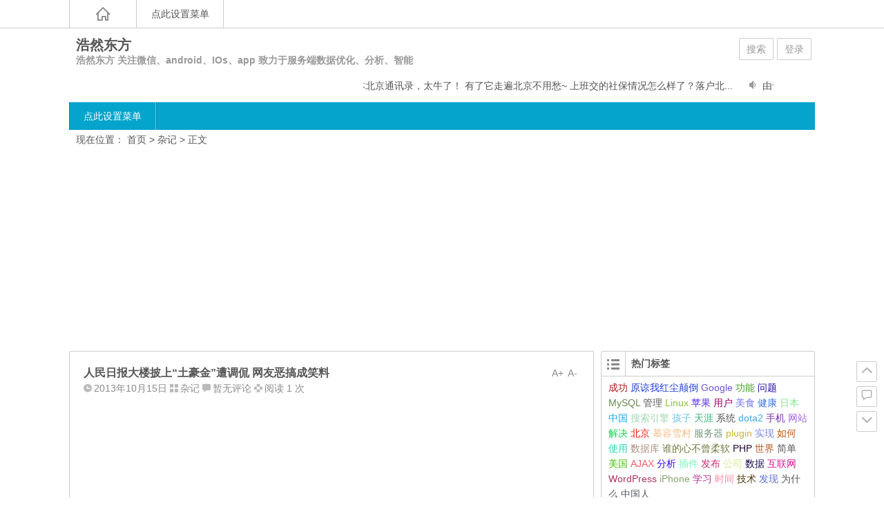

--- FILE ---
content_type: text/html; charset=UTF-8
request_url: https://21pt.com/2013/10/15/%E4%BA%BA%E6%B0%91%E6%97%A5%E6%8A%A5%E5%A4%A7%E6%A5%BC%E6%8A%AB%E4%B8%8A%E5%9C%9F%E8%B1%AA%E9%87%91%E9%81%AD%E8%B0%83%E4%BE%83-%E7%BD%91%E5%8F%8B%E6%81%B6%E6%90%9E%E6%88%90%E7%AC%91/
body_size: 18099
content:
<!DOCTYPE html>
<html lang="zh-Hans">
<head>
	<script data-ad-client="ca-pub-3780756396795277" async src="https://pagead2.googlesyndication.com/pagead/js/adsbygoogle.js"></script>
<meta charset="UTF-8">
<meta name="viewport" content="width=device-width initial-scale=1.0, user-scalable=yes">
<meta http-equiv="Cache-Control" content="no-transform" />
<meta http-equiv="Cache-Control" content="no-siteapp" />
<title>人民日报大楼披上“土豪金”遭调侃 网友恶搞成笑料 | 浩然东方</title>
<meta name="description" content="来源：21CN综合" />
<meta name="keywords" content="不忘,不要搞,人民日报大楼,回顾,土豪金,奇奇怪怪,建筑,恶搞,方便面桶,笑料,网友,裤衩,让人过目,调侃,那些,酒瓶子" />
<link rel="shortcut icon" href="https://21pt.com/wp-content/themes/Ality/img/favicon.ico">
<link rel="apple-touch-icon" sizes="114x114" href="https://21pt.com/wp-content/themes/Ality/img/favicon.png" />
<link rel="profile" href="http://gmpg.org/xfn/11">
<link rel="pingback" href="https://21pt.com/xmlrpc.php">
<!--[if lt IE 9]><script src="https://21pt.com/wp-content/themes/Ality/js/html5-css3.js"></script><![endif]-->
<!--[if lt IE 8]><link rel="stylesheet" href="https://21pt.com/wp-content/themes/Ality/css/ie7/ie7.css" /><![endif]-->
<!--[if lt IE 7]><script src="https://21pt.com/wp-content/themes/Ality/js/ie6.js" type="text/javascript"></script><![endif]-->
<meta name='robots' content='max-image-preview:large' />
	<style>img:is([sizes="auto" i], [sizes^="auto," i]) { contain-intrinsic-size: 3000px 1500px }</style>
	<script type="text/javascript">
/* <![CDATA[ */
window._wpemojiSettings = {"baseUrl":"https:\/\/s.w.org\/images\/core\/emoji\/16.0.1\/72x72\/","ext":".png","svgUrl":"https:\/\/s.w.org\/images\/core\/emoji\/16.0.1\/svg\/","svgExt":".svg","source":{"concatemoji":"https:\/\/21pt.com\/wp-includes\/js\/wp-emoji-release.min.js?ver=6.8.3"}};
/*! This file is auto-generated */
!function(s,n){var o,i,e;function c(e){try{var t={supportTests:e,timestamp:(new Date).valueOf()};sessionStorage.setItem(o,JSON.stringify(t))}catch(e){}}function p(e,t,n){e.clearRect(0,0,e.canvas.width,e.canvas.height),e.fillText(t,0,0);var t=new Uint32Array(e.getImageData(0,0,e.canvas.width,e.canvas.height).data),a=(e.clearRect(0,0,e.canvas.width,e.canvas.height),e.fillText(n,0,0),new Uint32Array(e.getImageData(0,0,e.canvas.width,e.canvas.height).data));return t.every(function(e,t){return e===a[t]})}function u(e,t){e.clearRect(0,0,e.canvas.width,e.canvas.height),e.fillText(t,0,0);for(var n=e.getImageData(16,16,1,1),a=0;a<n.data.length;a++)if(0!==n.data[a])return!1;return!0}function f(e,t,n,a){switch(t){case"flag":return n(e,"\ud83c\udff3\ufe0f\u200d\u26a7\ufe0f","\ud83c\udff3\ufe0f\u200b\u26a7\ufe0f")?!1:!n(e,"\ud83c\udde8\ud83c\uddf6","\ud83c\udde8\u200b\ud83c\uddf6")&&!n(e,"\ud83c\udff4\udb40\udc67\udb40\udc62\udb40\udc65\udb40\udc6e\udb40\udc67\udb40\udc7f","\ud83c\udff4\u200b\udb40\udc67\u200b\udb40\udc62\u200b\udb40\udc65\u200b\udb40\udc6e\u200b\udb40\udc67\u200b\udb40\udc7f");case"emoji":return!a(e,"\ud83e\udedf")}return!1}function g(e,t,n,a){var r="undefined"!=typeof WorkerGlobalScope&&self instanceof WorkerGlobalScope?new OffscreenCanvas(300,150):s.createElement("canvas"),o=r.getContext("2d",{willReadFrequently:!0}),i=(o.textBaseline="top",o.font="600 32px Arial",{});return e.forEach(function(e){i[e]=t(o,e,n,a)}),i}function t(e){var t=s.createElement("script");t.src=e,t.defer=!0,s.head.appendChild(t)}"undefined"!=typeof Promise&&(o="wpEmojiSettingsSupports",i=["flag","emoji"],n.supports={everything:!0,everythingExceptFlag:!0},e=new Promise(function(e){s.addEventListener("DOMContentLoaded",e,{once:!0})}),new Promise(function(t){var n=function(){try{var e=JSON.parse(sessionStorage.getItem(o));if("object"==typeof e&&"number"==typeof e.timestamp&&(new Date).valueOf()<e.timestamp+604800&&"object"==typeof e.supportTests)return e.supportTests}catch(e){}return null}();if(!n){if("undefined"!=typeof Worker&&"undefined"!=typeof OffscreenCanvas&&"undefined"!=typeof URL&&URL.createObjectURL&&"undefined"!=typeof Blob)try{var e="postMessage("+g.toString()+"("+[JSON.stringify(i),f.toString(),p.toString(),u.toString()].join(",")+"));",a=new Blob([e],{type:"text/javascript"}),r=new Worker(URL.createObjectURL(a),{name:"wpTestEmojiSupports"});return void(r.onmessage=function(e){c(n=e.data),r.terminate(),t(n)})}catch(e){}c(n=g(i,f,p,u))}t(n)}).then(function(e){for(var t in e)n.supports[t]=e[t],n.supports.everything=n.supports.everything&&n.supports[t],"flag"!==t&&(n.supports.everythingExceptFlag=n.supports.everythingExceptFlag&&n.supports[t]);n.supports.everythingExceptFlag=n.supports.everythingExceptFlag&&!n.supports.flag,n.DOMReady=!1,n.readyCallback=function(){n.DOMReady=!0}}).then(function(){return e}).then(function(){var e;n.supports.everything||(n.readyCallback(),(e=n.source||{}).concatemoji?t(e.concatemoji):e.wpemoji&&e.twemoji&&(t(e.twemoji),t(e.wpemoji)))}))}((window,document),window._wpemojiSettings);
/* ]]> */
</script>
<style id='wp-emoji-styles-inline-css' type='text/css'>

	img.wp-smiley, img.emoji {
		display: inline !important;
		border: none !important;
		box-shadow: none !important;
		height: 1em !important;
		width: 1em !important;
		margin: 0 0.07em !important;
		vertical-align: -0.1em !important;
		background: none !important;
		padding: 0 !important;
	}
</style>
<link rel='stylesheet' id='wp-block-library-css' href='https://21pt.com/wp-includes/css/dist/block-library/style.min.css?ver=6.8.3' type='text/css' media='all' />
<style id='classic-theme-styles-inline-css' type='text/css'>
/*! This file is auto-generated */
.wp-block-button__link{color:#fff;background-color:#32373c;border-radius:9999px;box-shadow:none;text-decoration:none;padding:calc(.667em + 2px) calc(1.333em + 2px);font-size:1.125em}.wp-block-file__button{background:#32373c;color:#fff;text-decoration:none}
</style>
<style id='global-styles-inline-css' type='text/css'>
:root{--wp--preset--aspect-ratio--square: 1;--wp--preset--aspect-ratio--4-3: 4/3;--wp--preset--aspect-ratio--3-4: 3/4;--wp--preset--aspect-ratio--3-2: 3/2;--wp--preset--aspect-ratio--2-3: 2/3;--wp--preset--aspect-ratio--16-9: 16/9;--wp--preset--aspect-ratio--9-16: 9/16;--wp--preset--color--black: #000000;--wp--preset--color--cyan-bluish-gray: #abb8c3;--wp--preset--color--white: #ffffff;--wp--preset--color--pale-pink: #f78da7;--wp--preset--color--vivid-red: #cf2e2e;--wp--preset--color--luminous-vivid-orange: #ff6900;--wp--preset--color--luminous-vivid-amber: #fcb900;--wp--preset--color--light-green-cyan: #7bdcb5;--wp--preset--color--vivid-green-cyan: #00d084;--wp--preset--color--pale-cyan-blue: #8ed1fc;--wp--preset--color--vivid-cyan-blue: #0693e3;--wp--preset--color--vivid-purple: #9b51e0;--wp--preset--gradient--vivid-cyan-blue-to-vivid-purple: linear-gradient(135deg,rgba(6,147,227,1) 0%,rgb(155,81,224) 100%);--wp--preset--gradient--light-green-cyan-to-vivid-green-cyan: linear-gradient(135deg,rgb(122,220,180) 0%,rgb(0,208,130) 100%);--wp--preset--gradient--luminous-vivid-amber-to-luminous-vivid-orange: linear-gradient(135deg,rgba(252,185,0,1) 0%,rgba(255,105,0,1) 100%);--wp--preset--gradient--luminous-vivid-orange-to-vivid-red: linear-gradient(135deg,rgba(255,105,0,1) 0%,rgb(207,46,46) 100%);--wp--preset--gradient--very-light-gray-to-cyan-bluish-gray: linear-gradient(135deg,rgb(238,238,238) 0%,rgb(169,184,195) 100%);--wp--preset--gradient--cool-to-warm-spectrum: linear-gradient(135deg,rgb(74,234,220) 0%,rgb(151,120,209) 20%,rgb(207,42,186) 40%,rgb(238,44,130) 60%,rgb(251,105,98) 80%,rgb(254,248,76) 100%);--wp--preset--gradient--blush-light-purple: linear-gradient(135deg,rgb(255,206,236) 0%,rgb(152,150,240) 100%);--wp--preset--gradient--blush-bordeaux: linear-gradient(135deg,rgb(254,205,165) 0%,rgb(254,45,45) 50%,rgb(107,0,62) 100%);--wp--preset--gradient--luminous-dusk: linear-gradient(135deg,rgb(255,203,112) 0%,rgb(199,81,192) 50%,rgb(65,88,208) 100%);--wp--preset--gradient--pale-ocean: linear-gradient(135deg,rgb(255,245,203) 0%,rgb(182,227,212) 50%,rgb(51,167,181) 100%);--wp--preset--gradient--electric-grass: linear-gradient(135deg,rgb(202,248,128) 0%,rgb(113,206,126) 100%);--wp--preset--gradient--midnight: linear-gradient(135deg,rgb(2,3,129) 0%,rgb(40,116,252) 100%);--wp--preset--font-size--small: 13px;--wp--preset--font-size--medium: 20px;--wp--preset--font-size--large: 36px;--wp--preset--font-size--x-large: 42px;--wp--preset--spacing--20: 0.44rem;--wp--preset--spacing--30: 0.67rem;--wp--preset--spacing--40: 1rem;--wp--preset--spacing--50: 1.5rem;--wp--preset--spacing--60: 2.25rem;--wp--preset--spacing--70: 3.38rem;--wp--preset--spacing--80: 5.06rem;--wp--preset--shadow--natural: 6px 6px 9px rgba(0, 0, 0, 0.2);--wp--preset--shadow--deep: 12px 12px 50px rgba(0, 0, 0, 0.4);--wp--preset--shadow--sharp: 6px 6px 0px rgba(0, 0, 0, 0.2);--wp--preset--shadow--outlined: 6px 6px 0px -3px rgba(255, 255, 255, 1), 6px 6px rgba(0, 0, 0, 1);--wp--preset--shadow--crisp: 6px 6px 0px rgba(0, 0, 0, 1);}:where(.is-layout-flex){gap: 0.5em;}:where(.is-layout-grid){gap: 0.5em;}body .is-layout-flex{display: flex;}.is-layout-flex{flex-wrap: wrap;align-items: center;}.is-layout-flex > :is(*, div){margin: 0;}body .is-layout-grid{display: grid;}.is-layout-grid > :is(*, div){margin: 0;}:where(.wp-block-columns.is-layout-flex){gap: 2em;}:where(.wp-block-columns.is-layout-grid){gap: 2em;}:where(.wp-block-post-template.is-layout-flex){gap: 1.25em;}:where(.wp-block-post-template.is-layout-grid){gap: 1.25em;}.has-black-color{color: var(--wp--preset--color--black) !important;}.has-cyan-bluish-gray-color{color: var(--wp--preset--color--cyan-bluish-gray) !important;}.has-white-color{color: var(--wp--preset--color--white) !important;}.has-pale-pink-color{color: var(--wp--preset--color--pale-pink) !important;}.has-vivid-red-color{color: var(--wp--preset--color--vivid-red) !important;}.has-luminous-vivid-orange-color{color: var(--wp--preset--color--luminous-vivid-orange) !important;}.has-luminous-vivid-amber-color{color: var(--wp--preset--color--luminous-vivid-amber) !important;}.has-light-green-cyan-color{color: var(--wp--preset--color--light-green-cyan) !important;}.has-vivid-green-cyan-color{color: var(--wp--preset--color--vivid-green-cyan) !important;}.has-pale-cyan-blue-color{color: var(--wp--preset--color--pale-cyan-blue) !important;}.has-vivid-cyan-blue-color{color: var(--wp--preset--color--vivid-cyan-blue) !important;}.has-vivid-purple-color{color: var(--wp--preset--color--vivid-purple) !important;}.has-black-background-color{background-color: var(--wp--preset--color--black) !important;}.has-cyan-bluish-gray-background-color{background-color: var(--wp--preset--color--cyan-bluish-gray) !important;}.has-white-background-color{background-color: var(--wp--preset--color--white) !important;}.has-pale-pink-background-color{background-color: var(--wp--preset--color--pale-pink) !important;}.has-vivid-red-background-color{background-color: var(--wp--preset--color--vivid-red) !important;}.has-luminous-vivid-orange-background-color{background-color: var(--wp--preset--color--luminous-vivid-orange) !important;}.has-luminous-vivid-amber-background-color{background-color: var(--wp--preset--color--luminous-vivid-amber) !important;}.has-light-green-cyan-background-color{background-color: var(--wp--preset--color--light-green-cyan) !important;}.has-vivid-green-cyan-background-color{background-color: var(--wp--preset--color--vivid-green-cyan) !important;}.has-pale-cyan-blue-background-color{background-color: var(--wp--preset--color--pale-cyan-blue) !important;}.has-vivid-cyan-blue-background-color{background-color: var(--wp--preset--color--vivid-cyan-blue) !important;}.has-vivid-purple-background-color{background-color: var(--wp--preset--color--vivid-purple) !important;}.has-black-border-color{border-color: var(--wp--preset--color--black) !important;}.has-cyan-bluish-gray-border-color{border-color: var(--wp--preset--color--cyan-bluish-gray) !important;}.has-white-border-color{border-color: var(--wp--preset--color--white) !important;}.has-pale-pink-border-color{border-color: var(--wp--preset--color--pale-pink) !important;}.has-vivid-red-border-color{border-color: var(--wp--preset--color--vivid-red) !important;}.has-luminous-vivid-orange-border-color{border-color: var(--wp--preset--color--luminous-vivid-orange) !important;}.has-luminous-vivid-amber-border-color{border-color: var(--wp--preset--color--luminous-vivid-amber) !important;}.has-light-green-cyan-border-color{border-color: var(--wp--preset--color--light-green-cyan) !important;}.has-vivid-green-cyan-border-color{border-color: var(--wp--preset--color--vivid-green-cyan) !important;}.has-pale-cyan-blue-border-color{border-color: var(--wp--preset--color--pale-cyan-blue) !important;}.has-vivid-cyan-blue-border-color{border-color: var(--wp--preset--color--vivid-cyan-blue) !important;}.has-vivid-purple-border-color{border-color: var(--wp--preset--color--vivid-purple) !important;}.has-vivid-cyan-blue-to-vivid-purple-gradient-background{background: var(--wp--preset--gradient--vivid-cyan-blue-to-vivid-purple) !important;}.has-light-green-cyan-to-vivid-green-cyan-gradient-background{background: var(--wp--preset--gradient--light-green-cyan-to-vivid-green-cyan) !important;}.has-luminous-vivid-amber-to-luminous-vivid-orange-gradient-background{background: var(--wp--preset--gradient--luminous-vivid-amber-to-luminous-vivid-orange) !important;}.has-luminous-vivid-orange-to-vivid-red-gradient-background{background: var(--wp--preset--gradient--luminous-vivid-orange-to-vivid-red) !important;}.has-very-light-gray-to-cyan-bluish-gray-gradient-background{background: var(--wp--preset--gradient--very-light-gray-to-cyan-bluish-gray) !important;}.has-cool-to-warm-spectrum-gradient-background{background: var(--wp--preset--gradient--cool-to-warm-spectrum) !important;}.has-blush-light-purple-gradient-background{background: var(--wp--preset--gradient--blush-light-purple) !important;}.has-blush-bordeaux-gradient-background{background: var(--wp--preset--gradient--blush-bordeaux) !important;}.has-luminous-dusk-gradient-background{background: var(--wp--preset--gradient--luminous-dusk) !important;}.has-pale-ocean-gradient-background{background: var(--wp--preset--gradient--pale-ocean) !important;}.has-electric-grass-gradient-background{background: var(--wp--preset--gradient--electric-grass) !important;}.has-midnight-gradient-background{background: var(--wp--preset--gradient--midnight) !important;}.has-small-font-size{font-size: var(--wp--preset--font-size--small) !important;}.has-medium-font-size{font-size: var(--wp--preset--font-size--medium) !important;}.has-large-font-size{font-size: var(--wp--preset--font-size--large) !important;}.has-x-large-font-size{font-size: var(--wp--preset--font-size--x-large) !important;}
:where(.wp-block-post-template.is-layout-flex){gap: 1.25em;}:where(.wp-block-post-template.is-layout-grid){gap: 1.25em;}
:where(.wp-block-columns.is-layout-flex){gap: 2em;}:where(.wp-block-columns.is-layout-grid){gap: 2em;}
:root :where(.wp-block-pullquote){font-size: 1.5em;line-height: 1.6;}
</style>
<link rel='stylesheet' id='custom-style-css' href='https://21pt.com/wp-content/plugins/html5-lyrics-karaoke-player/html5lyrics/css/ui.tabs.css?ver=6.8.3' type='text/css' media='all' />
<link rel='stylesheet' id='style-css' href='https://21pt.com/wp-content/themes/Ality/style.css?ver=2014.11.20' type='text/css' media='all' />
<link rel='stylesheet' id='mediaqueries-css' href='https://21pt.com/wp-content/themes/Ality/css/mediaqueries.css?ver=1.0' type='text/css' media='all' />
<link rel='stylesheet' id='highlight-css' href='https://21pt.com/wp-content/themes/Ality/css/highlight.css?ver=1.0' type='text/css' media='all' />
<script type="text/javascript" src="https://21pt.com/wp-content/plugins/html5-lyrics-karaoke-player/html5lyrics/js/ui.tabs.js?ver=6.8.3" id="custom-script-js"></script>
<script type="text/javascript" src="https://21pt.com/wp-content/plugins/html5-lyrics-karaoke-player/html5lyrics/js/jscolor.js?ver=6.8.3" id="custom-script1-js"></script>
<script type="text/javascript" src="https://21pt.com/wp-content/plugins/html5-lyrics-karaoke-player/html5lyrics/js/core.js?ver=6.8.3" id="custom-script2-js"></script>
<script type="text/javascript" src="https://21pt.com/wp-content/plugins/nomorepass-forget-your-passwords/public/js/aes.js?ver=6.8.3" id="nmp_aes_script-js"></script>
<script type="text/javascript" src="https://21pt.com/wp-content/plugins/nomorepass-forget-your-passwords/public/js/qrcode.js?ver=6.8.3" id="nmp_qrcode_script-js"></script>
<script type="text/javascript" src="https://21pt.com/wp-content/plugins/nomorepass-forget-your-passwords/public/js/nomorepass.js?ver=6.8.3" id="nomorepass_script-js"></script>
<script type="text/javascript" src="https://21pt.com/wp-content/plugins/retro-game-emulator/lib/jsnes.min.js?ver=1.2.0" id="jsnes-js"></script>
<script type="text/javascript" src="https://21pt.com/wp-content/plugins/retro-game-emulator/lib/app.js?ver=1.3.1" id="retro-game-emulator-app-js"></script>
<script type="text/javascript" src="https://21pt.com/wp-content/themes/Ality/js/jquery.min.js?ver=1.10.1" id="jquery.min-js"></script>
<script type="text/javascript" id="script-js-extra">
/* <![CDATA[ */
var wpl_ajax_url = "https:\/\/21pt.com\/wp-admin\/admin-ajax.php";
/* ]]> */
</script>
<script type="text/javascript" src="https://21pt.com/wp-content/themes/Ality/js/script.js?ver=1.0" id="script-js"></script>
<script type="text/javascript" src="https://21pt.com/wp-content/themes/Ality/js/jquery.fancybox.js?ver=2.15" id="jquery.fancybox-js"></script>
<script type="text/javascript" src="https://21pt.com/wp-content/themes/Ality/js/comments-ajax.js?ver=1.3" id="comments-ajax-js"></script>
<link rel="https://api.w.org/" href="https://21pt.com/wp-json/" /><link rel="alternate" title="JSON" type="application/json" href="https://21pt.com/wp-json/wp/v2/posts/1389" /><link rel="canonical" href="https://21pt.com/2013/10/15/%e4%ba%ba%e6%b0%91%e6%97%a5%e6%8a%a5%e5%a4%a7%e6%a5%bc%e6%8a%ab%e4%b8%8a%e5%9c%9f%e8%b1%aa%e9%87%91%e9%81%ad%e8%b0%83%e4%be%83-%e7%bd%91%e5%8f%8b%e6%81%b6%e6%90%9e%e6%88%90%e7%ac%91/" />
<link rel="alternate" title="oEmbed (JSON)" type="application/json+oembed" href="https://21pt.com/wp-json/oembed/1.0/embed?url=https%3A%2F%2F21pt.com%2F2013%2F10%2F15%2F%25e4%25ba%25ba%25e6%25b0%2591%25e6%2597%25a5%25e6%258a%25a5%25e5%25a4%25a7%25e6%25a5%25bc%25e6%258a%25ab%25e4%25b8%258a%25e5%259c%259f%25e8%25b1%25aa%25e9%2587%2591%25e9%2581%25ad%25e8%25b0%2583%25e4%25be%2583-%25e7%25bd%2591%25e5%258f%258b%25e6%2581%25b6%25e6%2590%259e%25e6%2588%2590%25e7%25ac%2591%2F" />
<link rel="alternate" title="oEmbed (XML)" type="text/xml+oembed" href="https://21pt.com/wp-json/oembed/1.0/embed?url=https%3A%2F%2F21pt.com%2F2013%2F10%2F15%2F%25e4%25ba%25ba%25e6%25b0%2591%25e6%2597%25a5%25e6%258a%25a5%25e5%25a4%25a7%25e6%25a5%25bc%25e6%258a%25ab%25e4%25b8%258a%25e5%259c%259f%25e8%25b1%25aa%25e9%2587%2591%25e9%2581%25ad%25e8%25b0%2583%25e4%25be%2583-%25e7%25bd%2591%25e5%258f%258b%25e6%2581%25b6%25e6%2590%259e%25e6%2588%2590%25e7%25ac%2591%2F&#038;format=xml" />
					<script type="text/javascript">
						var retroGameEmulator = {roms: [{"name":"Star-Trek-25th-Anniversary-USA.nes","url":"https:\/\/21pt.com\/wp-content\/uploads\/retro-game-emulator\/Star-Trek-25th-Anniversary-USA.nes"}]};
					</script>
				<style type="text/css">.recentcomments a{display:inline !important;padding:0 !important;margin:0 !important;}</style></head>
<body class="wp-singular post-template-default single single-post postid-1389 single-format-standard wp-theme-Ality">
<div id="page" class="page-site">
	<div id="header-top">
		<nav id="top-nav" class="main-nav">
			<div class="home_h"><i class="icon-home_h"><a href="https://21pt.com" title="返回首页"></a></i></div>
			<ul><li><a href="https://21pt.com/wp-admin/nav-menus.php">点此设置菜单</a></li></ul>			<div class="clear"></div>
		</nav>
	</div>
	<div id="simple-top">
	<a id="simple-menu" href="#sidr"><i class="icon-simple-menu"></i></a>
	</div>
		<header id="header">
			<div class="header-clear"></div>
			<div class="main-header">
				<hgroup class="logo-main">
	<div class="title-main">
		<h1 class="site-title"><a href="https://21pt.com/" rel="home">浩然东方</a></h1>
		<h2 id="site-description">浩然东方 关注微信、android、IOs、app 致力于服务端数据优化、分析、智能</h2>
	</div>
</hgroup>
				<div id="set-main">
	<div id="nav-search">
		<a class="menu-search" href="#">搜索</a>
	</div>
	<div id="nav-login">
		<a href="#login" class="flatbtn" id="login-main" >登录</a>	</div>
</div>									<div id="bulletin_div" class="bulletin_div">
	<div id="bulletin_begin">
		<ul>
						<li><a href="https://21pt.com/bulletin/%e8%bf%99%e6%9c%ac%e5%8c%97%e4%ba%ac%e9%80%9a%e8%ae%af%e5%bd%95%ef%bc%8c%e5%a4%aa%e7%89%9b%e4%ba%86/" target="_blank" title="查看这本北京通讯录，太牛了"><i class="icon-bulletin"></i>谁做的这本北京通讯录，太牛了！
有了它走遍北京不用愁~
上班交的社保情况怎么样了？落户北...</a></li>
						<li><a href="https://21pt.com/bulletin/%e9%80%9a%e7%9f%a53/" target="_blank" title="查看通知3"><i class="icon-bulletin"></i>由于你懂的原因 网速奇慢，正在调整中！ 请耐心
</a></li>
								</ul>
	</div>
	<div id="bulletin_end"></div>
</div>
<script type="text/javascript">ScrollImgLeft();</script>							</div>
			<div class="clear"></div>
			<nav id="site-nav" class="main-nav">
				<ul><li><a href="https://21pt.com/wp-admin/nav-menus.php">点此设置菜单</a></li></ul>				<ul><li class="fill"></li></ul>
			</nav>
			<!-- #site-nav -->
			<div class="clear"></div>
		</header>
		<!-- #header -->

	<div id="main" class="wrapper">
		<div id="search-main">
			<div id="searchbar">
	<form method="get" id="searchform" action="https://21pt.com/">
		<div><input type="text" value="" name="s" id="s" placeholder="输入搜索内容" required />
		<input type="submit" id="searchsubmit" value="搜索" />
		</div>
	</form>
</div>			<form action="http://zhannei.baidu.com/cse/search" target="_blank">
	<input type="hidden" value="15125811755754773672" name="s">
	<input type="hidden" value="1" name="entry">
	<input class="swap_value" placeholder="请输入关键词" name="q">
	<input type="submit" class="submit" name="submit" id="searchsubmit" value="百度">
</form>		</div>

		<nav class="crumbs">现在位置： <a title="返回首页" href="https://21pt.com">首页</a> &gt; <a href="https://21pt.com/category/uncategorized-trash-can/" rel="category tag">杂记</a> &gt;  正文 </nav>
					<div class="clear"></div>
<div id="g-nav">
	<div class="g-nav-main g-main" style="text-align: center;">
		<script async src="https://pagead2.googlesyndication.com/pagead/js/adsbygoogle.js"></script>
<!-- 浩然东方 -->
<ins class="adsbygoogle"
     style="display:block"
     data-ad-client="ca-pub-3780756396795277"
     data-ad-slot="6856854131"
     data-ad-format="auto"
     data-full-width-responsive="true"></ins>
<script>
     (adsbygoogle = window.adsbygoogle || []).push({});
</script>	</div>
</div>		<div id="primary" class="site-content">
		<div class="single-content">
		
<article id="post-1389" class="post-1389 post type-post status-publish format-standard hentry category-uncategorized-trash-can tag-8789 tag-8790 tag-8791 tag-4810 tag-8792 tag-8793 tag-8794 tag-1904 tag-8795 tag-8796 tag-752 tag-8797 tag-8798 tag-8799 tag-8800 tag-8801">
	<div class="fontsize"><span class="smaller" >A-</span><span class="bigger" >A+</span></div>
	<header class="single-header">
		<h1 class="single-title">人民日报大楼披上“土豪金”遭调侃 网友恶搞成笑料</h1>
		<div class="single-meta">
			<span class="date"><i class="icon-date"></i>2013年10月15日</span>
			<span class="cat"><i class="icon-cat"></i><a href="https://21pt.com/category/uncategorized-trash-can/" rel="category tag">杂记</a></span>
			<span class="comment"><i class="icon-comment"></i><a href="https://21pt.com/2013/10/15/%e4%ba%ba%e6%b0%91%e6%97%a5%e6%8a%a5%e5%a4%a7%e6%a5%bc%e6%8a%ab%e4%b8%8a%e5%9c%9f%e8%b1%aa%e9%87%91%e9%81%ad%e8%b0%83%e4%be%83-%e7%bd%91%e5%8f%8b%e6%81%b6%e6%90%9e%e6%88%90%e7%ac%91/#respond">暂无评论</a></span>
			<span class="views"><i class="icon-views"></i>阅读 1 次</span>					</div>
		<!-- .entry-meta -->
	</header>
	<!-- .single-header -->

			
			<div id="g-single">
	<div class="g-single-main g-main" style="text-align: center;">
		<script async src="https://pagead2.googlesyndication.com/pagead/js/adsbygoogle.js"></script>
<!-- 浩然东方 -->
<ins class="adsbygoogle"
     style="display:block"
     data-ad-client="ca-pub-3780756396795277"
     data-ad-slot="6856854131"
     data-ad-format="auto"
     data-full-width-responsive="true"></ins>
<script>
     (adsbygoogle = window.adsbygoogle || []).push({});
</script>	</div>
</div>	
	<div class="single-main">
		<div class="content-main">
			<div>
<div>
<div>来源：<a href="http://www.21cn.com" target="_blank">21CN综合</a></div>
</div>
</div>
<div>
<p><!--left-sec-1 E--><!--正文 S--></p>
<div id="article_text">
<p>　　位于北京CBD的正在建设中的人民日报新大楼一改往日的灰色外观，披上一层“土豪金”，金光灿灿。东南大学建筑学院教授周琦领衔的团队，是该楼的设计班底。周琦介绍整个大楼采用双曲面三维空间造型，这在北京建筑中确实有些“另类”。据悉，由于北京风大，为了保证安全和精准度，所以要穿上一层保护服来安装玻璃幕墙。人民日报新大楼方案2009年中标，当年10月施工，预计2014年5月竣工。</p>
<p><img decoding="async" src="http://ns2.21pt.com/wp-content/uploads/auto_save_image/2013/10/013417wY1.png" alt="人民日报大楼披上“土豪金”遭调侃 网友恶搞成笑料" /></p>
<p><img decoding="async" src="http://ns2.21pt.com/wp-content/uploads/auto_save_image/2013/10/013418aqW.png" alt="人民日报大楼披上“土豪金”遭调侃 网友恶搞成笑料" /></p>
<p>据介绍，该建筑预计总价达到五十亿人民币，是以圆形造型表达“天圆地方”的寓意，通过电脑模拟从圆形开始逐渐演变成三维动态的双曲面造型，并且与长方形 的基地形成呼应。最后在顶端形成的三角形的人字，与人民日报的主题关联，圆形的统摄地位同时满足了该项目作为区域中心的定位要求。</p>
<p><img decoding="async" src="http://ns2.21pt.com/wp-content/uploads/auto_save_image/2013/10/013419sIq.png" alt="人民日报大楼披上“土豪金”遭调侃 网友恶搞成笑料" /></p>
<p>近年来，各地奇葩大楼层出不穷，从“大裤衩”到“小蛮腰”，从“铜钱大楼”到“斧头大楼”，各种造型让人惊叹不已。前不久，有网友上传了人民日报位于CBD的新建大楼，该大楼本为帆船造型，但是从侧面看呈“一柱擎天”型，由于顶端施工并未完成，露出黑色的顶尖，再加上土豪金版的幕墙装修工程，有网友戏称，这简直就是土豪金版的生殖器。</p>
</div>
</div>
<p><a href="http://ns2.21pt.com/wp-content/uploads/2013/10/SXRB201410170802000045844885488.jpg" class="cboxElement" rel="example_group"1389><img loading="lazy" decoding="async" class="attachment-medium" src="http://ns2.21pt.com/wp-content/uploads/2013/10/SXRB201410170802000045844885488-300x225.jpg" alt="SXRB201410170802000045844885488" width="300" height="225" /></a></p>
<p>2014年8月3日，湖北宜昌市，地标性建筑物宜昌汽车客运中心站酷似棺材造型的外墙搭起脚手架进行维修。这座貌似“棺材”的建筑运行近两年多来，无时不引起过往旅客和司机的吐槽。相关负责人称，客运站正面设计为一艘扬帆起航的帆船，侧面的造型酷似棺材，纯属巧合。</p>
<p><a href="http://ns2.21pt.com/wp-content/uploads/2013/10/SXRB201410170802000024148043086.jpg" class="cboxElement" rel="example_group"1389><img loading="lazy" decoding="async" class="alignnone size-medium wp-image-8519" src="http://ns2.21pt.com/wp-content/uploads/2013/10/SXRB201410170802000024148043086-300x201.jpg" alt="SXRB201410170802000024148043086" width="300" height="201" /></a></p>
<p>“大裤衩”的模仿者：2014年5月19日，河南省郑州商都路京港澳高速口，一建筑因外形酷似央视“大裤衩”遭围观。</p>
<p><a href="http://ns2.21pt.com/wp-content/uploads/2013/10/SXRB201410170802000027593348087.jpg" class="cboxElement" rel="example_group"1389><img loading="lazy" decoding="async" class="alignnone size-medium wp-image-8524" src="http://ns2.21pt.com/wp-content/uploads/2013/10/SXRB201410170802000027593348087-300x200.jpg" alt="SXRB201410170802000027593348087" width="300" height="200" /></a></p>
<p>2009年12月15日， 北京，“福禄寿”象形建筑天子大酒店。天子大酒店被网民称为“中国最彪悍的酒店大楼”，它的外形是彩塑“福禄寿”三星像，总高41.6米，2001年12月荣获上海大世界基尼斯之最大的只有使用功能的象形建筑。</p>
<p><a href="http://ns2.21pt.com/wp-content/uploads/2013/10/SXRB201410170802000022305719678.jpg" class="cboxElement" rel="example_group"1389><img loading="lazy" decoding="async" class="alignnone size-medium wp-image-8523" src="http://ns2.21pt.com/wp-content/uploads/2013/10/SXRB201410170802000022305719678-300x199.jpg" alt="SXRB201410170802000022305719678" width="300" height="199" /></a></p>
<p>2012年11月1日，湖北省宜昌市夷陵区稻花香集团厂区内“酒瓶”形状的办公大楼(左)，五粮液集团厂区内“酒瓶”形状的办公大楼(右)。</p>
<p><a href="http://ns2.21pt.com/wp-content/uploads/2013/10/SXRB201410170802000031492949037.jpg" class="cboxElement" rel="example_group"1389><img loading="lazy" decoding="async" class="alignnone size-medium wp-image-8520" src="http://ns2.21pt.com/wp-content/uploads/2013/10/SXRB201410170802000031492949037-300x199.jpg" alt="SXRB201410170802000031492949037" width="300" height="199" /></a></p>
<p>2012年11月30日，北京奥林匹克公园瞭望塔，网友称其像五根钉子。这座呈现出“生命之树”设计造型的工程由五个高低不等、错落有致的独立塔构成，其中一号塔最高为244.35米。因其外形像五颗“大钉子”近期遭到网友调侃。</p>
<p><a href="http://ns2.21pt.com/wp-content/uploads/2013/10/Img395573824.jpg" class="cboxElement" rel="example_group"1389><img loading="lazy" decoding="async" class="alignnone size-medium wp-image-8528" src="http://ns2.21pt.com/wp-content/uploads/2013/10/Img395573824-200x300.jpg" alt="Img395573824" width="200" height="300" /></a></p>
<p>2014年02月17日，山东省济南市， 在建设中的济南第一高楼，常因外形“怪异”遭人调侃。</p>
<div class="text_img"></div>
<div id="zoom" class="show_text">
<p><a href="http://ns2.21pt.com/wp-content/uploads/2013/10/SXRB201410170802000031288201467.jpg" class="cboxElement" rel="example_group"1389><img loading="lazy" decoding="async" class="alignnone size-medium wp-image-8526" src="http://ns2.21pt.com/wp-content/uploads/2013/10/SXRB201410170802000031288201467-300x199.jpg" alt="SXRB201410170802000031288201467" width="300" height="199" /></a></p>
<p>2014年1月21日，被网友形象取名为“秋裤”的苏州地标建筑“东方之门”</p>
<p><a href="http://ns2.21pt.com/wp-content/uploads/2013/10/SXRB201410170802000030373784608.jpg" class="cboxElement" rel="example_group"1389><img loading="lazy" decoding="async" class="alignnone size-medium wp-image-8527" src="http://ns2.21pt.com/wp-content/uploads/2013/10/SXRB201410170802000030373784608-300x199.jpg" alt="SXRB201410170802000030373784608" width="300" height="199" /></a></p>
<p>2013年06月26日，重庆火车站附近矗立起一栋建筑酷似比萨斜塔矫正后的兄弟，该建筑外观造型独特呈桶状，有网友发贴戏称为“方便面楼” ，引市民围观。</p>
<p><a href="http://ns2.21pt.com/wp-content/uploads/2013/10/SXRB201410170802000034178956121.jpg" class="cboxElement" rel="example_group"1389><img loading="lazy" decoding="async" class="alignnone size-medium wp-image-8521" src="http://ns2.21pt.com/wp-content/uploads/2013/10/SXRB201410170802000034178956121-300x199.jpg" alt="SXRB201410170802000034178956121" width="300" height="199" /></a></p>
<p>014年1月4日，广西南宁市，在药用植物园里面有一栋十分独特、极具创意的彩色“抽屉房”。该建筑楼层全部设计成一个个或拉出、或推进去的彩色“抽屉”，颜色艳丽，创意十足。</p>
<p><a href="http://ns2.21pt.com/wp-content/uploads/2013/10/SXRB201410170802000035270741142.jpg" class="cboxElement" rel="example_group"1389><img loading="lazy" decoding="async" class="alignnone size-medium wp-image-8522" src="http://ns2.21pt.com/wp-content/uploads/2013/10/SXRB201410170802000035270741142-300x200.jpg" alt="SXRB201410170802000035270741142" width="300" height="200" /></a></p>
<p>2013年12月9日，位于广州市芳村南部珠江北岸的“铜钱大楼”在阳光的照射下金光灿灿。</p>
<p><a href="http://ns2.21pt.com/wp-content/uploads/2013/10/SXRB201410170802000038076473405.jpg" class="cboxElement" rel="example_group"1389><img loading="lazy" decoding="async" class="attachment-medium" src="http://ns2.21pt.com/wp-content/uploads/2013/10/SXRB201410170802000038076473405-300x199.jpg" alt="SXRB201410170802000038076473405" width="300" height="199" /></a></p>
<p>2014年3月1日，江苏省无锡市具区路边“大茶壶”建筑水韵灵动，结束无锡没有文化地标的争议。</p>
<p><a href="http://ns2.21pt.com/wp-content/uploads/2013/10/SXRB201410170802000038559692469.jpg" class="cboxElement" rel="example_group"1389><img loading="lazy" decoding="async" class="attachment-medium" src="http://ns2.21pt.com/wp-content/uploads/2013/10/SXRB201410170802000038559692469-300x199.jpg" alt="SXRB201410170802000038559692469" width="300" height="199" /></a></p>
<p>2014年01月22日，北京，人民日报社新大楼。</p>
<p><a href="http://ns2.21pt.com/wp-content/uploads/2013/10/SXRB201410170802000042050403498.jpg" class="cboxElement" rel="example_group"1389><img loading="lazy" decoding="async" class="attachment-medium" src="http://ns2.21pt.com/wp-content/uploads/2013/10/SXRB201410170802000042050403498-300x200.jpg" alt="SXRB201410170802000042050403498" width="300" height="200" /></a></p>
<p>2014年05月23日，吉林省吉林市长春路临江广场附近有这样一个奇怪的楼宇，外形酷似帆船，下半截完全封闭，上半截正常有居民居住。</p>
<p><a href="http://ns2.21pt.com/wp-content/uploads/2013/10/SXRB201410170802000040698692258.jpg" class="cboxElement" rel="example_group"1389><img loading="lazy" decoding="async" class="attachment-medium" src="http://ns2.21pt.com/wp-content/uploads/2013/10/SXRB201410170802000040698692258-300x198.jpg" alt="SXRB201410170802000040698692258" width="300" height="198" /></a></p>
<p>2014年09月27日，辽宁省沈阳市，奇葩大楼设计相同大小不一有如大小山坡。</p>
<p>&nbsp;</p>
</div>
		</div>
								<div class="clear"></div>
	</div>
	<!-- .single-content -->
</article>

		<div id="social">
	<div class="social-main">
		<span class="like">
	         <a href="javascript:;" data-action="ding" data-id="1389" title="我赞" class="favorite"><i class="icon-zan"></i>喜欢 <i class="count">
	            0</i>
	        </a>
		</span>
		<span class="comment-s"><i class="icon-comment"></i><a href="https://21pt.com/2013/10/15/%e4%ba%ba%e6%b0%91%e6%97%a5%e6%8a%a5%e5%a4%a7%e6%a5%bc%e6%8a%ab%e4%b8%8a%e5%9c%9f%e8%b1%aa%e9%87%91%e9%81%ad%e8%b0%83%e4%be%83-%e7%bd%91%e5%8f%8b%e6%81%b6%e6%90%9e%e6%88%90%e7%ac%91/#respond">抢沙发</a></span>
		<span class="share-s"><a href="#share" id="share-main-s" title="分享"><i class="icon-share"></i>分享</a></span>
	</div>
	<div class="clear"></div>
</div>	</div>
	<div class="single-tag">标签：<a href="https://21pt.com/tag/%e4%b8%8d%e5%bf%98/" rel="tag">不忘</a><a href="https://21pt.com/tag/%e4%b8%8d%e8%a6%81%e6%90%9e/" rel="tag">不要搞</a><a href="https://21pt.com/tag/%e4%ba%ba%e6%b0%91%e6%97%a5%e6%8a%a5%e5%a4%a7%e6%a5%bc/" rel="tag">人民日报大楼</a><a href="https://21pt.com/tag/%e5%9b%9e%e9%a1%be/" rel="tag">回顾</a><a href="https://21pt.com/tag/%e5%9c%9f%e8%b1%aa%e9%87%91/" rel="tag">土豪金</a><a href="https://21pt.com/tag/%e5%a5%87%e5%a5%87%e6%80%aa%e6%80%aa/" rel="tag">奇奇怪怪</a><a href="https://21pt.com/tag/%e5%bb%ba%e7%ad%91/" rel="tag">建筑</a><a href="https://21pt.com/tag/%e6%81%b6%e6%90%9e/" rel="tag">恶搞</a><a href="https://21pt.com/tag/%e6%96%b9%e4%be%bf%e9%9d%a2%e6%a1%b6/" rel="tag">方便面桶</a><a href="https://21pt.com/tag/%e7%ac%91%e6%96%99/" rel="tag">笑料</a><a href="https://21pt.com/tag/%e7%bd%91%e5%8f%8b/" rel="tag">网友</a><a href="https://21pt.com/tag/%e8%a3%a4%e8%a1%a9/" rel="tag">裤衩</a><a href="https://21pt.com/tag/%e8%ae%a9%e4%ba%ba%e8%bf%87%e7%9b%ae/" rel="tag">让人过目</a><a href="https://21pt.com/tag/%e8%b0%83%e4%be%83/" rel="tag">调侃</a><a href="https://21pt.com/tag/%e9%82%a3%e4%ba%9b/" rel="tag">那些</a><a href="https://21pt.com/tag/%e9%85%92%e7%93%b6%e5%ad%90/" rel="tag">酒瓶子</a></div>
	<!-- #content -->
	<div class="authorbio">
		<img alt='' src='https://secure.gravatar.com/avatar/439eafeb0eb6818c0ec0343e9112ea62043a7ecefdbc09e4a8a56ef5820dd205?s=64&#038;d=mm&#038;r=g' srcset='https://secure.gravatar.com/avatar/439eafeb0eb6818c0ec0343e9112ea62043a7ecefdbc09e4a8a56ef5820dd205?s=128&#038;d=mm&#038;r=g 2x' class='avatar avatar-64 photo' height='64' width='64' loading='lazy' decoding='async'/><ul class="spostinfo">
		<li><strong>版权声明：</strong>本站原创文章，由<a href="https://21pt.com/author/huzi/" title="由 糊糊 发布" rel="author">糊糊</a>发表在<a href="https://21pt.com/category/uncategorized-trash-can/" rel="category tag">杂记</a>分类下，于2013年10月15日最后更新</li>
	<li><strong>转载请注明：</strong><a href="https://21pt.com/2013/10/15/%e4%ba%ba%e6%b0%91%e6%97%a5%e6%8a%a5%e5%a4%a7%e6%a5%bc%e6%8a%ab%e4%b8%8a%e5%9c%9f%e8%b1%aa%e9%87%91%e9%81%ad%e8%b0%83%e4%be%83-%e7%bd%91%e5%8f%8b%e6%81%b6%e6%90%9e%e6%88%90%e7%ac%91/" rel="bookmark" title="本文固定链接 https://21pt.com/2013/10/15/%e4%ba%ba%e6%b0%91%e6%97%a5%e6%8a%a5%e5%a4%a7%e6%a5%bc%e6%8a%ab%e4%b8%8a%e5%9c%9f%e8%b1%aa%e9%87%91%e9%81%ad%e8%b0%83%e4%be%83-%e7%bd%91%e5%8f%8b%e6%81%b6%e6%90%9e%e6%88%90%e7%ac%91/">人民日报大楼披上“土豪金”遭调侃 网友恶搞成笑料 | 浩然东方</a><a href="#" onclick="copy_code('https://21pt.com/2013/10/15/%e4%ba%ba%e6%b0%91%e6%97%a5%e6%8a%a5%e5%a4%a7%e6%a5%bc%e6%8a%ab%e4%b8%8a%e5%9c%9f%e8%b1%aa%e9%87%91%e9%81%ad%e8%b0%83%e4%be%83-%e7%bd%91%e5%8f%8b%e6%81%b6%e6%90%9e%e6%88%90%e7%ac%91/'); return false;"> +复制链接</a></li>
	</ul>	</div>
	
	<div id="single-widget">
		<aside id="related_post-2" class="widget widget_related_post"><h3 class="widget-title"><div class="s-icon"></div>相关文章</h3>
<div id="related_post_widget">
	<ul>
				<li><a href="https://21pt.com/2017/08/22/%e8%bf%99%e5%ae%b6%e7%b1%b3%e7%b2%89%e5%ba%97%e7%9a%84%e6%ad%87%e4%b8%9a%e9%80%9a%e7%9f%a5%e7%81%ab%e4%ba%86-%e7%bd%91%e5%8f%8b%e8%80%81%e6%9d%bf%e8%83%bd%e4%b8%8d%e8%83%bd%e4%bd%8e%e8%b0%83%e7%82%b9/"><i class="icon-li"></i>这家米粉店的歇业通知火了 网友:老板能不能低调点</a></li>
				<li><a href="https://21pt.com/2017/06/23/%e5%af%b9%e6%af%94%e6%97%a5%e6%9c%ac%e5%92%8c%e4%b8%ad%e5%9b%bd%e9%ab%98%e9%93%81%e7%9b%92%e9%a5%ad-%e7%bd%91%e5%8f%8b%e7%9b%b4%e5%91%bc%e5%bf%83%e9%85%b8/"><i class="icon-li"></i>对比日本和中国高铁盒饭 网友直呼心酸</a></li>
				<li><a href="https://21pt.com/2017/05/07/%e6%be%b3%e6%b4%b2%e4%b8%89%e6%96%87%e9%b1%bc%e6%b3%9b%e6%bb%a52-5%e5%85%83kg-%e7%bd%91%e5%8f%8b%ef%bc%9a%e5%88%ab%e5%8e%bb%e4%b8%b9%e9%ba%a6%e5%90%83%e7%94%9f%e8%9a%9d%e4%ba%86/"><i class="icon-li"></i>澳洲三文鱼泛滥2.5元/kg 网友：别去丹麦吃生蚝了</a></li>
				<li><a href="https://21pt.com/2017/03/10/%e6%88%91%e7%9c%8b%e7%94%b5%e5%bd%b1%e5%9b%be%e4%bb%80%e4%b9%88%ef%bc%9f%ef%bc%88%e5%86%85%e6%9c%89%e6%88%91%e6%9c%80%e7%88%b1%e7%9a%84%e5%bd%b1%e5%8d%95%ef%bc%89/"><i class="icon-li"></i>我看电影图什么？（内有我最爱的影单）</a></li>
				<li><a href="https://21pt.com/2016/09/05/%e5%a4%a7%e5%ad%a6%e7%94%9f%e6%8a%b1%e6%80%a8%e5%b7%a5%e5%9c%b0%e4%ba%8b%e5%a4%9a%ef%bc%8c%e5%b7%a5%e8%b5%84%e4%b8%8d%e5%88%b0%e5%b7%a5%e4%ba%ba50%ef%bc%8c%e7%bd%91%e5%8f%8b%e5%9b%9e%e5%a4%8d%e4%ba%ae/"><i class="icon-li"></i>大学生抱怨工地事多，工资不到工人50%，网友回复亮了！</a></li>
				<li><a href="https://21pt.com/2016/06/29/%e5%b0%8f%e7%8c%ab%e8%a2%ab%e8%80%81%e9%bc%a0%e8%bf%bd%e7%9d%80%e8%b7%91-%e7%bd%91%e5%8f%8b%e5%a4%a7%e5%91%bc%e7%8c%ab%e7%95%8c%e8%80%bb%e8%be%b1/"><i class="icon-li"></i>小猫被老鼠追着跑 网友大呼“猫界耻辱”</a></li>
				<li><a href="https://21pt.com/2015/06/25/26%e5%b2%81%e7%94%b7%e5%ad%90%e6%82%a3%e4%b8%8d%e8%80%81%e7%97%87%e8%b2%8c%e5%a6%8212%e5%b2%81-%e7%bd%91%e5%8f%8b%ef%bc%9a%e5%8f%af%e6%83%9c%e9%95%bf%e7%9a%84%e5%a4%aa%e8%83%96/"><i class="icon-li"></i>26岁男子患不老症貌如12岁 网友：可惜长的太胖</a></li>
				<li><a href="https://21pt.com/2015/06/10/%e6%9c%8b%e5%8f%8b%e5%9c%88%e7%9a%84%e9%82%a3%e4%ba%9b%e8%b0%a3%e8%a8%80-%e4%bd%a0%e5%9c%a8%e5%bf%99%e7%9d%80%e8%bd%ac%e5%8f%91-%e5%88%b6%e9%80%a0%e8%80%85%e5%9c%a8%e5%bf%99%e7%9d%80%e6%95%b0%e9%92%b1/"><i class="icon-li"></i>朋友圈的那些谣言 你在忙着转发 制造者在忙着数钱</a></li>
				<li><a href="https://21pt.com/2015/05/28/%e6%94%af%e4%bb%98%e5%ae%9d%e6%95%85%e9%9a%9c%e5%86%8d%e7%89%9b%e6%89%9b%e4%b8%8d%e4%bd%8f%e4%b8%80%e5%89%aa%e5%88%80-%e7%bd%91%e5%8f%8b%e5%96%8a%e5%8f%91%e7%ba%a2%e5%8c%85%e5%ae%89%e6%8a%9a/"><i class="icon-li"></i>支付宝故障再牛扛不住“一剪刀” 网友喊发红包安抚</a></li>
				<li><a href="https://21pt.com/2015/05/24/%e8%a6%81%e4%b9%b0%e9%82%a3%e4%ba%9b%e9%80%81%e8%82%a1%e7%9a%84%e5%85%ac%e5%8f%b8%e4%b9%88%ef%bc%9f%e8%ae%b0%e4%bd%8f%ef%bc%8c%e4%be%bf%e5%ae%9c%e5%a4%a7%e6%a6%82%e6%98%af%e6%8a%95%e8%b5%84%e4%b8%ad/"><i class="icon-li"></i>要买那些送股的公司么？记住，便宜大概是投资中最重要的事</a></li>
			</ul>
</div>

<div class="clear"></div></aside>		<div class="clear"></div>
	</div>

	<nav class="nav-single">
		【上篇】<a href="https://21pt.com/2013/10/13/%e7%81%ab%e8%bd%a6%e7%a5%a8%e4%ba%8c%e7%bb%b4%e7%a0%81%e6%9e%81%e6%98%93%e6%b3%84%e9%9c%b2%e4%b8%aa%e4%ba%ba%e9%9a%90%e7%a7%81%ef%bc%9f/" rel="prev">火车票二维码极易泄露个人隐私？</a><br/>【下篇】<a href="https://21pt.com/2013/11/07/%e8%8b%b9%e6%9e%9c%e4%b8%ba%e6%b6%88%e8%b4%b9%e8%80%85%e8%ae%be%e4%b8%8b%e7%9a%84%e7%be%8e%e4%b8%bd%e9%99%b7%e9%98%b1/" rel="next">苹果为消费者设下的美丽陷阱</a>	</nav>
	
<!-- 引用 -->
<div id="comments" class="comments-area">
		
			<div id="g-comment">
	<div class="g-comment-main g-main" style="text-align: center;">
		<script async src="https://pagead2.googlesyndication.com/pagead/js/adsbygoogle.js"></script>
<!-- 浩然东方 -->
<ins class="adsbygoogle"
     style="display:block"
     data-ad-client="ca-pub-3780756396795277"
     data-ad-slot="6856854131"
     data-ad-format="auto"
     data-full-width-responsive="true"></ins>
<script>
     (adsbygoogle = window.adsbygoogle || []).push({});
</script>	</div>
</div>	
		<div id="respond" class="comment-respond">
			<h3 id="reply-title" class="comment-reply-title">给我留言<small><a rel="nofollow" id="cancel-comment-reply-link" href="/2013/10/15/%E4%BA%BA%E6%B0%91%E6%97%A5%E6%8A%A5%E5%A4%A7%E6%A5%BC%E6%8A%AB%E4%B8%8A%E5%9C%9F%E8%B1%AA%E9%87%91%E9%81%AD%E8%B0%83%E4%BE%83-%E7%BD%91%E5%8F%8B%E6%81%B6%E6%90%9E%E6%88%90%E7%AC%91/#respond" style="display:none;">取消回复</a></small></h3>
			
			
			<form action="https://21pt.com/wp-comments-post.php" method="post" id="commentform">
				
								<div id="comment-author-info">
					<p class="comment-form-author">
						<input type="text" name="author" id="author" class="commenttext" value="" tabindex="1" />
						<label for="author">昵称（必填）</label>
					</p>
					<p class="comment-form-email">
						<input type="text" name="email" id="email" class="commenttext" value="" tabindex="2" />
						<label for="email">邮箱（必填）</label>
					</p>
					<p class="comment-form-url">
						<input type="text" name="url" id="url" class="commenttext" value="" tabindex="3" />
						<label for="url">网址</label>
					</p>
				</div>
				
		        <p class="comment-tool">
		        	<a class="tool-img" href='javascript:embedImage();' title="插入图片"><i class="icon-img"></i></a>
		        	<a class="smiley" href="" title="插入表情"><i class="icon-smiley"></i></a>
		        	<span class="smiley-box"><a href="javascript:grin(':?:')"><img src="https://21pt.com/wp-includes/images/smilies/icon_question.gif" alt="" /></a>
<a href="javascript:grin(':razz:')"><img src="https://21pt.com/wp-includes/images/smilies/icon_razz.gif" alt="" /></a>
<a href="javascript:grin(':sad:')"><img src="https://21pt.com/wp-includes/images/smilies/icon_sad.gif" alt="" /></a>
<a href="javascript:grin(':evil:')"><img src="https://21pt.com/wp-includes/images/smilies/icon_evil.gif" alt="" /></a>
<a href="javascript:grin(':!:')"><img src="https://21pt.com/wp-includes/images/smilies/icon_exclaim.gif" alt="" /></a>
<a href="javascript:grin(':smile:')"><img src="https://21pt.com/wp-includes/images/smilies/icon_smile.gif" alt="" /></a>
<a href="javascript:grin(':oops:')"><img src="https://21pt.com/wp-includes/images/smilies/icon_redface.gif" alt="" /></a>
<a href="javascript:grin(':grin:')"><img src="https://21pt.com/wp-includes/images/smilies/icon_biggrin.gif" alt="" /></a>
<a href="javascript:grin(':eek:')"><img src="https://21pt.com/wp-includes/images/smilies/icon_surprised.gif" alt="" /></a>
<a href="javascript:grin(':shock:')"><img src="https://21pt.com/wp-includes/images/smilies/icon_eek.gif" alt="" /></a>
<a href="javascript:grin(':???:')"><img src="https://21pt.com/wp-includes/images/smilies/icon_confused.gif" alt="" /></a>
<a href="javascript:grin(':cool:')"><img src="https://21pt.com/wp-includes/images/smilies/icon_cool.gif" alt="" /></a>
<a href="javascript:grin(':lol:')"><img src="https://21pt.com/wp-includes/images/smilies/icon_lol.gif" alt="" /></a>
<a href="javascript:grin(':mad:')"><img src="https://21pt.com/wp-includes/images/smilies/icon_mad.gif" alt="" /></a>
<a href="javascript:grin(':twisted:')"><img src="https://21pt.com/wp-includes/images/smilies/icon_twisted.gif" alt="" /></a>
<a href="javascript:grin(':roll:')"><img src="https://21pt.com/wp-includes/images/smilies/icon_rolleyes.gif" alt="" /></a>
<a href="javascript:grin(':wink:')"><img src="https://21pt.com/wp-includes/images/smilies/icon_wink.gif" alt="" /></a>
<a href="javascript:grin(':idea:')"><img src="https://21pt.com/wp-includes/images/smilies/icon_idea.gif" alt="" /></a>
<a href="javascript:grin(':arrow:')"><img src="https://21pt.com/wp-includes/images/smilies/icon_arrow.gif" alt="" /></a>
<a href="javascript:grin(':neutral:')"><img src="https://21pt.com/wp-includes/images/smilies/icon_neutral.gif" alt="" /></a>
<a href="javascript:grin(':cry:')"><img src="https://21pt.com/wp-includes/images/smilies/icon_cry.gif" alt="" /></a>
<a href="javascript:grin(':mrgreen:')"><img src="https://21pt.com/wp-includes/images/smilies/icon_mrgreen.gif" alt="" /></a></span>
		        </p>

		        <p class="comment-form-comment"><textarea id="comment" name="comment" rows="4" tabindex="4"></textarea></p>

				<p class="form-submit">
					<input id="submit" name="submit" type="submit" tabindex="5" value="提&nbsp;交"/>
					<input id="reset" name="reset" type="reset" tabindex="6" value="重&nbsp;写" />
					<input type='hidden' name='comment_post_ID' value='1389' id='comment_post_ID' />
<input type='hidden' name='comment_parent' id='comment_parent' value='0' />
				</p>
			</form>
			<script type="text/javascript">
				document.getElementById("comment").onkeydown = function (moz_ev){
				var ev = null;
				if (window.event){
				ev = window.event;
				}else{
				ev = moz_ev;
				}
				if (ev != null && ev.ctrlKey && ev.keyCode == 13){
				document.getElementById("submit").click();}
				}
			</script>
	 				</div>
		</div>
<!-- #comments -->	</div>
<!-- #primary -->
<div id="sidebar" class="widget-area">
				<aside id="cx_tag_cloud-2" class="widget widget_cx_tag_cloud"><h3 class="widget-title"><p><i class="icon-st"></i></p>热门标签</h3>
<div id="tag_cloud_widget">
	<div class="tagcloud">
	<a href="https://21pt.com/tag/%e6%88%90%e5%8a%9f/" class="tag-cloud-link tag-link-315 tag-link-position-1" style="color:#b3171c;font-size: 14px;;">成功</a>
<a href="https://21pt.com/tag/%e5%8e%9f%e8%b0%85%e6%88%91%e7%ba%a2%e5%b0%98%e9%a2%a0%e5%80%92/" class="tag-cloud-link tag-link-3409 tag-link-position-2" style="color:#1a39d8;font-size: 14px;;">原谅我红尘颠倒</a>
<a href="https://21pt.com/tag/google/" class="tag-cloud-link tag-link-46 tag-link-position-3" style="color:#6e54da;font-size: 14px;;">Google</a>
<a href="https://21pt.com/tag/%e5%8a%9f%e8%83%bd/" class="tag-cloud-link tag-link-60 tag-link-position-4" style="color:#46a222;font-size: 14px;;">功能</a>
<a href="https://21pt.com/tag/%e9%97%ae%e9%a2%98/" class="tag-cloud-link tag-link-48 tag-link-position-5" style="color:#2005a6;font-size: 14px;;">问题</a>
<a href="https://21pt.com/tag/mysql/" class="tag-cloud-link tag-link-324 tag-link-position-6" style="color:#66884a;font-size: 14px;;">MySQL</a>
<a href="https://21pt.com/tag/%e7%ae%a1%e7%90%86/" class="tag-cloud-link tag-link-320 tag-link-position-7" style="color:#48b32;font-size: 14px;;">管理</a>
<a href="https://21pt.com/tag/linux/" class="tag-cloud-link tag-link-655 tag-link-position-8" style="color:#89c334;font-size: 14px;;">Linux</a>
<a href="https://21pt.com/tag/%e8%8b%b9%e6%9e%9c/" class="tag-cloud-link tag-link-7094 tag-link-position-9" style="color:#572bf8;font-size: 14px;;">苹果</a>
<a href="https://21pt.com/tag/%e7%94%a8%e6%88%b7/" class="tag-cloud-link tag-link-65 tag-link-position-10" style="color:#990064;font-size: 14px;;">用户</a>
<a href="https://21pt.com/tag/%e7%be%8e%e9%a3%9f/" class="tag-cloud-link tag-link-9830 tag-link-position-11" style="color:#6e75fe;font-size: 14px;;">美食</a>
<a href="https://21pt.com/tag/%e5%81%a5%e5%ba%b7/" class="tag-cloud-link tag-link-998 tag-link-position-12" style="color:#3576da;font-size: 14px;;">健康</a>
<a href="https://21pt.com/tag/%e6%97%a5%e6%9c%ac/" class="tag-cloud-link tag-link-87 tag-link-position-13" style="color:#7ee893;font-size: 14px;;">日本</a>
<a href="https://21pt.com/tag/%e4%b8%ad%e5%9b%bd/" class="tag-cloud-link tag-link-111 tag-link-position-14" style="color:#12a7e7;font-size: 14px;;">中国</a>
<a href="https://21pt.com/tag/%e6%90%9c%e7%b4%a2%e5%bc%95%e6%93%8e/" class="tag-cloud-link tag-link-15 tag-link-position-15" style="color:#9fd6b0;font-size: 14px;;">搜索引擎</a>
<a href="https://21pt.com/tag/%e5%ad%a9%e5%ad%90/" class="tag-cloud-link tag-link-5286 tag-link-position-16" style="color:#69c2e8;font-size: 14px;;">孩子</a>
<a href="https://21pt.com/tag/%e5%a4%a9%e6%b6%af/" class="tag-cloud-link tag-link-3410 tag-link-position-17" style="color:#35b377;font-size: 14px;;">天涯</a>
<a href="https://21pt.com/tag/%e7%b3%bb%e7%bb%9f/" class="tag-cloud-link tag-link-250 tag-link-position-18" style="color:#bc73c;font-size: 14px;;">系统</a>
<a href="https://21pt.com/tag/dota2/" class="tag-cloud-link tag-link-9308 tag-link-position-19" style="color:#3fa6e2;font-size: 14px;;">dota2</a>
<a href="https://21pt.com/tag/%e6%89%8b%e6%9c%ba/" class="tag-cloud-link tag-link-226 tag-link-position-20" style="color:#7b2dab;font-size: 14px;;">手机</a>
<a href="https://21pt.com/tag/%e7%bd%91%e7%ab%99/" class="tag-cloud-link tag-link-67 tag-link-position-21" style="color:#a265da;font-size: 14px;;">网站</a>
<a href="https://21pt.com/tag/%e8%a7%a3%e5%86%b3/" class="tag-cloud-link tag-link-522 tag-link-position-22" style="color:#15d452;font-size: 14px;;">解决</a>
<a href="https://21pt.com/tag/%e5%8c%97%e4%ba%ac/" class="tag-cloud-link tag-link-3830 tag-link-position-23" style="color:#f71a10;font-size: 14px;;">北京</a>
<a href="https://21pt.com/tag/%e6%85%95%e5%ae%b9%e9%9b%aa%e6%9d%91/" class="tag-cloud-link tag-link-3411 tag-link-position-24" style="color:#f6bb80;font-size: 14px;;">慕容雪村</a>
<a href="https://21pt.com/tag/%e6%9c%8d%e5%8a%a1%e5%99%a8/" class="tag-cloud-link tag-link-284 tag-link-position-25" style="color:#73987c;font-size: 14px;;">服务器</a>
<a href="https://21pt.com/tag/plugin/" class="tag-cloud-link tag-link-404 tag-link-position-26" style="color:#c5b534;font-size: 14px;;">plugin</a>
<a href="https://21pt.com/tag/%e5%ae%9e%e7%8e%b0/" class="tag-cloud-link tag-link-196 tag-link-position-27" style="color:#7685e5;font-size: 14px;;">实现</a>
<a href="https://21pt.com/tag/%e5%a6%82%e4%bd%95/" class="tag-cloud-link tag-link-121 tag-link-position-28" style="color:#c65607;font-size: 14px;;">如何</a>
<a href="https://21pt.com/tag/%e4%bd%bf%e7%94%a8/" class="tag-cloud-link tag-link-58 tag-link-position-29" style="color:#1bddb3;font-size: 14px;;">使用</a>
<a href="https://21pt.com/tag/%e6%95%b0%e6%8d%ae%e5%ba%93/" class="tag-cloud-link tag-link-328 tag-link-position-30" style="color:#ad8d83;font-size: 14px;;">数据库</a>
<a href="https://21pt.com/tag/%e8%b0%81%e7%9a%84%e5%bf%83%e4%b8%8d%e6%9b%be%e6%9f%94%e8%bd%af/" class="tag-cloud-link tag-link-3412 tag-link-position-31" style="color:#6b793a;font-size: 14px;;">谁的心不曾柔软</a>
<a href="https://21pt.com/tag/php/" class="tag-cloud-link tag-link-10 tag-link-position-32" style="color:#230435;font-size: 14px;;">PHP</a>
<a href="https://21pt.com/tag/%e4%b8%96%e7%95%8c/" class="tag-cloud-link tag-link-109 tag-link-position-33" style="color:#b75b21;font-size: 14px;;">世界</a>
<a href="https://21pt.com/tag/%e7%ae%80%e5%8d%95/" class="tag-cloud-link tag-link-151 tag-link-position-34" style="color:#10077;font-size: 14px;;">简单</a>
<a href="https://21pt.com/tag/%e7%be%8e%e5%9b%bd/" class="tag-cloud-link tag-link-103 tag-link-position-35" style="color:#47bf0e;font-size: 14px;;">美国</a>
<a href="https://21pt.com/tag/ajax/" class="tag-cloud-link tag-link-1141 tag-link-position-36" style="color:#f55b6b;font-size: 14px;;">AJAX</a>
<a href="https://21pt.com/tag/%e5%88%86%e6%9e%90/" class="tag-cloud-link tag-link-135 tag-link-position-37" style="color:#3407f0;font-size: 14px;;">分析</a>
<a href="https://21pt.com/tag/%e6%8f%92%e4%bb%b6/" class="tag-cloud-link tag-link-351 tag-link-position-38" style="color:#6df7b6;font-size: 14px;;">插件</a>
<a href="https://21pt.com/tag/%e5%8f%91%e5%b8%83/" class="tag-cloud-link tag-link-538 tag-link-position-39" style="color:#cb2f6f;font-size: 14px;;">发布</a>
<a href="https://21pt.com/tag/%e5%85%ac%e5%8f%b8/" class="tag-cloud-link tag-link-230 tag-link-position-40" style="color:#d1eb86;font-size: 14px;;">公司</a>
<a href="https://21pt.com/tag/%e6%95%b0%e6%8d%ae/" class="tag-cloud-link tag-link-228 tag-link-position-41" style="color:#180851;font-size: 14px;;">数据</a>
<a href="https://21pt.com/tag/%e4%ba%92%e8%81%94%e7%bd%91/" class="tag-cloud-link tag-link-238 tag-link-position-42" style="color:#d6119a;font-size: 14px;;">互联网</a>
<a href="https://21pt.com/tag/wordpress/" class="tag-cloud-link tag-link-333 tag-link-position-43" style="color:#aa3560;font-size: 14px;;">WordPress</a>
<a href="https://21pt.com/tag/iphone/" class="tag-cloud-link tag-link-506 tag-link-position-44" style="color:#83a66e;font-size: 14px;;">iPhone</a>
<a href="https://21pt.com/tag/%e5%ad%a6%e4%b9%a0/" class="tag-cloud-link tag-link-708 tag-link-position-45" style="color:#b53090;font-size: 14px;;">学习</a>
<a href="https://21pt.com/tag/%e6%97%b6%e9%97%b4/" class="tag-cloud-link tag-link-145 tag-link-position-46" style="color:#fb86a7;font-size: 14px;;">时间</a>
<a href="https://21pt.com/tag/%e6%8a%80%e6%9c%af/" class="tag-cloud-link tag-link-543 tag-link-position-47" style="color:#4f3b0a;font-size: 14px;;">技术</a>
<a href="https://21pt.com/tag/%e5%8f%91%e7%8e%b0/" class="tag-cloud-link tag-link-119 tag-link-position-48" style="color:#12ba;font-size: 14px;;">发现</a>
<a href="https://21pt.com/tag/%e4%b8%ba%e4%bb%80%e4%b9%88/" class="tag-cloud-link tag-link-112 tag-link-position-49" style="color:#bde1d;font-size: 14px;;">为什么</a>
<a href="https://21pt.com/tag/%e4%b8%ad%e5%9b%bd%e4%ba%ba/" class="tag-cloud-link tag-link-6826 tag-link-position-50" style="color:#565965;font-size: 14px;;">中国人</a>	</div>
</div>

<div class="clear"></div></aside>		<div class="sidebar-roll">
					</div>
			</div>
<div class="clear"></div>
<footer id="footer">
	<div class="site-info">
		Copyright &copy; 浩然东方  保留所有权利.&nbsp;&nbsp;
		<span class="info-add">
			Theme&nbsp;&nbsp;<a title="主题设计：知更鸟" href="https://zmingcx.com" target="_blank">Ality</a>
						07032740		</span>
	</div>
	<!-- .site-info -->
<div id="sidr" style="display: none;"><a id="simple-menu-s" href="#sidr"><i class="icon-close"></i></a><ul><li><a href="https://21pt.com/wp-admin/nav-menus.php">点此设置菜单</a></li></ul></div>

<div id="login">
	<h1>用户登录</h1>
	<form action="https://21pt.com/wp-login.php?redirect_to=https%3A%2F%2F21pt.com%2F2013%2F10%2F15%2F%25e4%25ba%25ba%25e6%25b0%2591%25e6%2597%25a5%25e6%258a%25a5%25e5%25a4%25a7%25e6%25a5%25bc%25e6%258a%25ab%25e4%25b8%258a%25e5%259c%259f%25e8%25b1%25aa%25e9%2587%2591%25e9%2581%25ad%25e8%25b0%2583%25e4%25be%2583-%25e7%25bd%2591%25e5%258f%258b%25e6%2581%25b6%25e6%2590%259e%25e6%2588%2590%25e7%25ac%2591%2F" method="post" id="loginform">
		<fieldset id="inputs">
			<input id="username" type="text"  name="log" id="log" placeholder="名称" required>
			<input id="password" type="password" name="pwd" id="pwd" placeholder="密码" required>
		</fieldset>
		<fieldset id="actions">
		<input type="submit" id="submit" value="登录">
		<input type="hidden" name="redirect_to" value="/2013/10/15/%E4%BA%BA%E6%B0%91%E6%97%A5%E6%8A%A5%E5%A4%A7%E6%A5%BC%E6%8A%AB%E4%B8%8A%E5%9C%9F%E8%B1%AA%E9%87%91%E9%81%AD%E8%B0%83%E4%BE%83-%E7%BD%91%E5%8F%8B%E6%81%B6%E6%90%9E%E6%88%90%E7%AC%91/" />
		<label><input type="checkbox" name="rememberme" id="modlogn_remember" value="yes"  checked="checked" alt="Remember Me" >记住登录信息</label>
		</fieldset>
	</form>
</div>
<ul id="scroll">
	<li><a class="scroll_t" title="返回顶部"><i class="icon-scroll_t"></i></a></li>
	
			<li><a class="scroll_c" title="查看评论"><i class="icon-scroll_c"></i></a></li>
		<li><a class="scroll_b" title="转到底部"><i class="icon-scroll_b"></i></a></li>
</ul>

</footer>
<!-- #footer -->
</div><!-- #main -->
</div><!-- #page -->
<script type="speculationrules">
{"prefetch":[{"source":"document","where":{"and":[{"href_matches":"\/*"},{"not":{"href_matches":["\/wp-*.php","\/wp-admin\/*","\/wp-content\/uploads\/*","\/wp-content\/*","\/wp-content\/plugins\/*","\/wp-content\/themes\/Ality\/*","\/*\\?(.+)"]}},{"not":{"selector_matches":"a[rel~=\"nofollow\"]"}},{"not":{"selector_matches":".no-prefetch, .no-prefetch a"}}]},"eagerness":"conservative"}]}
</script>
<script type="text/javascript" src="https://21pt.com/wp-content/themes/Ality/js/jquery.sidr.min.js?ver=1.2.1" id="jquery.sidr.min-js"></script>

</body>
</html>

--- FILE ---
content_type: text/html; charset=utf-8
request_url: https://www.google.com/recaptcha/api2/aframe
body_size: 252
content:
<!DOCTYPE HTML><html><head><meta http-equiv="content-type" content="text/html; charset=UTF-8"></head><body><script nonce="lxQO-JHB-OmDzeQIqWGPYg">/** Anti-fraud and anti-abuse applications only. See google.com/recaptcha */ try{var clients={'sodar':'https://pagead2.googlesyndication.com/pagead/sodar?'};window.addEventListener("message",function(a){try{if(a.source===window.parent){var b=JSON.parse(a.data);var c=clients[b['id']];if(c){var d=document.createElement('img');d.src=c+b['params']+'&rc='+(localStorage.getItem("rc::a")?sessionStorage.getItem("rc::b"):"");window.document.body.appendChild(d);sessionStorage.setItem("rc::e",parseInt(sessionStorage.getItem("rc::e")||0)+1);localStorage.setItem("rc::h",'1769746492843');}}}catch(b){}});window.parent.postMessage("_grecaptcha_ready", "*");}catch(b){}</script></body></html>

--- FILE ---
content_type: application/javascript
request_url: https://21pt.com/wp-content/plugins/retro-game-emulator/lib/app.js?ver=1.3.1
body_size: 4317
content:
/* Ported from https://raw.githubusercontent.com/bfirsh/jsnes/master/example/nes-embed.js */
window.addEventListener('load', function(event) {
	var INITIALIZED = false;
	var SCREEN_WIDTH = 256;
	var SCREEN_HEIGHT = 240;
	var FRAMEBUFFER_SIZE = SCREEN_WIDTH*SCREEN_HEIGHT;

	var canvas_ctx, image;
	var framebuffer_u8, framebuffer_u32;

	var AUDIO_BUFFERING = 512;
	var SAMPLE_COUNT = 4*1024;
	var SAMPLE_MASK = SAMPLE_COUNT - 1;
	var audio_samples_L = new Float32Array(SAMPLE_COUNT);
	var audio_samples_R = new Float32Array(SAMPLE_COUNT);
	var audio_write_cursor = 0, audio_read_cursor = 0;

	var nes = new jsnes.NES({
		onFrame: function(framebuffer_24){
			for(var i = 0; i < FRAMEBUFFER_SIZE; i++) framebuffer_u32[i] = 0xFF000000 | framebuffer_24[i];
		},
		onAudioSample: function(l, r){
			audio_samples_L[audio_write_cursor] = l;
			audio_samples_R[audio_write_cursor] = r;
			audio_write_cursor = (audio_write_cursor + 1) & SAMPLE_MASK;
		},
	});

	function onAnimationFrame(){
		window.requestAnimationFrame(onAnimationFrame);
		
		image.data.set(framebuffer_u8);
		canvas_ctx.putImageData(image, 0, 0);
	}

	function audio_remain(){
		return (audio_write_cursor - audio_read_cursor) & SAMPLE_MASK;
	}

	function audio_callback(event){
		var dst = event.outputBuffer;
		var len = dst.length;
		
		// Attempt to avoid buffer underruns.
		if(audio_remain() < AUDIO_BUFFERING) nes.frame();
		
		var dst_l = dst.getChannelData(0);
		var dst_r = dst.getChannelData(1);
		for(var i = 0; i < len; i++){
			var src_idx = (audio_read_cursor + i) & SAMPLE_MASK;
			dst_l[i] = audio_samples_L[src_idx];
			dst_r[i] = audio_samples_R[src_idx];
		}
		
		audio_read_cursor = (audio_read_cursor + len) & SAMPLE_MASK;
	}

	function keyboard(callback, event){
		var player = 1;
		switch(event.keyCode){
			case 38: // UP
				callback(player, jsnes.Controller.BUTTON_UP); break;
			case 40: // Down
				callback(player, jsnes.Controller.BUTTON_DOWN); break;
			case 37: // Left
				callback(player, jsnes.Controller.BUTTON_LEFT); break;
			case 39: // Right
				callback(player, jsnes.Controller.BUTTON_RIGHT); break;
			case 65: // 'a' - qwerty, dvorak
			case 81: // 'q' - azerty
				callback(player, jsnes.Controller.BUTTON_A); break;
			case 83: // 's' - qwerty, azerty
			case 79: // 'o' - dvorak
				callback(player, jsnes.Controller.BUTTON_B); break;
			case 9: // Tab
				callback(player, jsnes.Controller.BUTTON_SELECT); break;
			case 13: // Return
				callback(player, jsnes.Controller.BUTTON_START); break;
			default: break;
		}
	}

	function nes_init(canvas_id){
		var canvas = document.getElementById(canvas_id);
		canvas.style.display = 'block';
		canvas_ctx = canvas.getContext("2d");
		image = canvas_ctx.getImageData(0, 0, SCREEN_WIDTH, SCREEN_HEIGHT);
		
		canvas_ctx.fillStyle = "black";
		canvas_ctx.fillRect(0, 0, SCREEN_WIDTH, SCREEN_HEIGHT);
		
		// Allocate framebuffer array.
		var buffer = new ArrayBuffer(image.data.length);
		framebuffer_u8 = new Uint8ClampedArray(buffer);
		framebuffer_u32 = new Uint32Array(buffer);
		
		// Setup audio.
		var audio_ctx = new window.AudioContext();
		var script_processor = audio_ctx.createScriptProcessor(AUDIO_BUFFERING, 0, 2);
		script_processor.onaudioprocess = audio_callback;
		script_processor.connect(audio_ctx.destination);

		INITIALIZED = true;
	}

	function nes_boot(rom_data){
		nes.loadROM(rom_data);
		window.requestAnimationFrame(onAnimationFrame);
	}

	function nes_load_data(canvas_id, rom_data){
		nes_init(canvas_id);
		nes_boot(rom_data);
	}

	function nes_load_url(path){
		var req = new XMLHttpRequest();
		req.open("GET", path);
		req.overrideMimeType("text/plain; charset=x-user-defined");
		req.onerror = () => console.log(`Error loading ${path}: ${req.statusText}`);
		
		req.onload = function() {
			if (this.status === 200) {
				nes_boot(this.responseText);
			} else if (this.status === 0) {
				// Aborted, so ignore error
			} else {
				req.onerror();
			}
		};
		
		req.send();
	}

	document.addEventListener('keydown', (event) => {keyboard(nes.buttonDown, event)});
	document.addEventListener('keyup', (event) => {keyboard(nes.buttonUp, event)});

	var romSelect = document.getElementById('retro-game-emulator-game-select');

	if (romSelect) {
		romSelect.addEventListener('change', function(event) {
			if (!INITIALIZED) {
				nes_init('retro-game-emulator-canvas');
			}
			
			nes_load_url(event.target.value);
		});
	}
});
